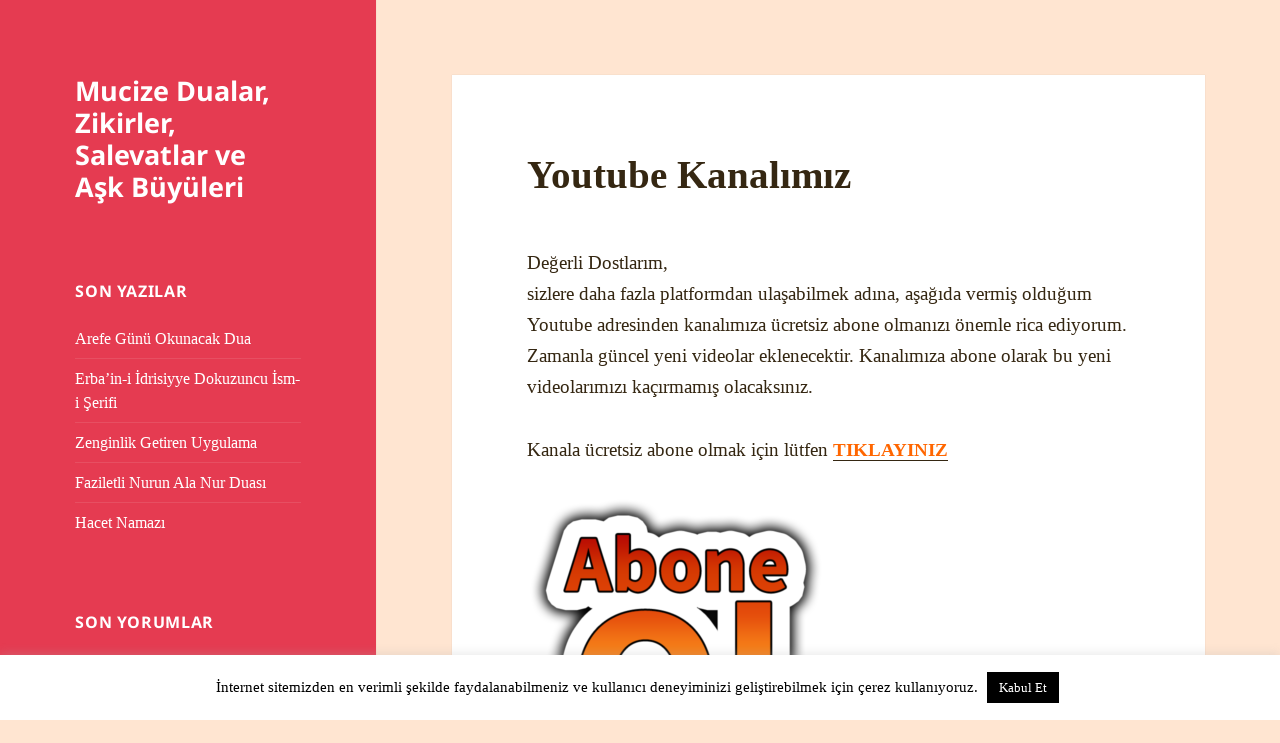

--- FILE ---
content_type: text/html; charset=UTF-8
request_url: https://www.mucizedua.com/2018/12/08/youtube-kanalimiz/
body_size: 23408
content:
<!DOCTYPE html><html lang="tr" class="no-js"><head><meta charset="UTF-8"><meta name="viewport" content="width=device-width, initial-scale=1.0"><link rel="profile" href="https://gmpg.org/xfn/11"><link rel="pingback" href="https://www.mucizedua.com/xmlrpc.php"> <script defer src="[data-uri]"></script> <style>#wpadminbar #wp-admin-bar-wccp_free_top_button .ab-icon:before {
	content: "\f160";
	color: #02CA02;
	top: 3px;
}
#wpadminbar #wp-admin-bar-wccp_free_top_button .ab-icon {
	transform: rotate(45deg);
}</style><meta name='robots' content='index, follow, max-image-preview:large, max-snippet:-1, max-video-preview:-1' /><style>img:is([sizes="auto" i], [sizes^="auto," i]) { contain-intrinsic-size: 3000px 1500px }</style><title>Youtube Kanalımız - Mucize Dualar, Zikirler, Salevatlar ve Aşk Büyüleri</title><link rel="canonical" href="https://www.mucizedua.com/2018/12/08/youtube-kanalimiz/" /><meta property="og:locale" content="tr_TR" /><meta property="og:type" content="article" /><meta property="og:title" content="Youtube Kanalımız - Mucize Dualar, Zikirler, Salevatlar ve Aşk Büyüleri" /><meta property="og:description" content="Değerli Dostlarım,sizlere daha fazla platformdan ulaşabilmek adına, aşağıda vermiş olduğum Youtube adresinden kanalımıza ücretsiz abone olmanızı önemle rica ediyorum. Zamanla güncel yeni videolar eklenecektir. Kanalımıza abone olarak bu yeni videolarımızı kaçırmamış olacaksınız. Kanala ücretsiz abone olmak için lütfen TIKLAYINIZ &nbsp;" /><meta property="og:url" content="https://www.mucizedua.com/2018/12/08/youtube-kanalimiz/" /><meta property="og:site_name" content="Mucize Dualar, Zikirler, Salevatlar ve Aşk Büyüleri" /><meta property="article:published_time" content="2018-12-08T09:21:52+00:00" /><meta property="article:modified_time" content="2019-09-26T06:47:50+00:00" /><meta property="og:image" content="https://www.mucizedua.com/wp-content/uploads/2018/12/Aboneol-300x300.png" /><meta name="author" content="MucizeDua" /><meta name="twitter:card" content="summary_large_image" /><meta name="twitter:label1" content="Yazan:" /><meta name="twitter:data1" content="MucizeDua" /> <script type="application/ld+json" class="yoast-schema-graph">{"@context":"https://schema.org","@graph":[{"@type":"Article","@id":"https://www.mucizedua.com/2018/12/08/youtube-kanalimiz/#article","isPartOf":{"@id":"https://www.mucizedua.com/2018/12/08/youtube-kanalimiz/"},"author":{"name":"MucizeDua","@id":"https://www.mucizedua.com/#/schema/person/2c0d785143149b5d13525c858c5c04a2"},"headline":"Youtube Kanalımız","datePublished":"2018-12-08T09:21:52+00:00","dateModified":"2019-09-26T06:47:50+00:00","mainEntityOfPage":{"@id":"https://www.mucizedua.com/2018/12/08/youtube-kanalimiz/"},"wordCount":65,"commentCount":0,"publisher":{"@id":"https://www.mucizedua.com/#/schema/person/2c0d785143149b5d13525c858c5c04a2"},"image":{"@id":"https://www.mucizedua.com/2018/12/08/youtube-kanalimiz/#primaryimage"},"thumbnailUrl":"https://www.mucizedua.com/wp-content/uploads/2018/12/Aboneol-300x300.png","inLanguage":"tr","potentialAction":[{"@type":"CommentAction","name":"Comment","target":["https://www.mucizedua.com/2018/12/08/youtube-kanalimiz/#respond"]}]},{"@type":"WebPage","@id":"https://www.mucizedua.com/2018/12/08/youtube-kanalimiz/","url":"https://www.mucizedua.com/2018/12/08/youtube-kanalimiz/","name":"Youtube Kanalımız - Mucize Dualar, Zikirler, Salevatlar ve Aşk Büyüleri","isPartOf":{"@id":"https://www.mucizedua.com/#website"},"primaryImageOfPage":{"@id":"https://www.mucizedua.com/2018/12/08/youtube-kanalimiz/#primaryimage"},"image":{"@id":"https://www.mucizedua.com/2018/12/08/youtube-kanalimiz/#primaryimage"},"thumbnailUrl":"https://www.mucizedua.com/wp-content/uploads/2018/12/Aboneol-300x300.png","datePublished":"2018-12-08T09:21:52+00:00","dateModified":"2019-09-26T06:47:50+00:00","breadcrumb":{"@id":"https://www.mucizedua.com/2018/12/08/youtube-kanalimiz/#breadcrumb"},"inLanguage":"tr","potentialAction":[{"@type":"ReadAction","target":["https://www.mucizedua.com/2018/12/08/youtube-kanalimiz/"]}]},{"@type":"ImageObject","inLanguage":"tr","@id":"https://www.mucizedua.com/2018/12/08/youtube-kanalimiz/#primaryimage","url":"https://www.mucizedua.com/wp-content/uploads/2018/12/Aboneol.png","contentUrl":"https://www.mucizedua.com/wp-content/uploads/2018/12/Aboneol.png","width":600,"height":600,"caption":"Youtube Kanalımız"},{"@type":"BreadcrumbList","@id":"https://www.mucizedua.com/2018/12/08/youtube-kanalimiz/#breadcrumb","itemListElement":[{"@type":"ListItem","position":1,"name":"Ana sayfa","item":"https://www.mucizedua.com/"},{"@type":"ListItem","position":2,"name":"Youtube Kanalımız"}]},{"@type":"WebSite","@id":"https://www.mucizedua.com/#website","url":"https://www.mucizedua.com/","name":"Mucize Dualar, Zikirler, Salevatlar ve Aşk Büyüleri","description":"","publisher":{"@id":"https://www.mucizedua.com/#/schema/person/2c0d785143149b5d13525c858c5c04a2"},"potentialAction":[{"@type":"SearchAction","target":{"@type":"EntryPoint","urlTemplate":"https://www.mucizedua.com/?s={search_term_string}"},"query-input":{"@type":"PropertyValueSpecification","valueRequired":true,"valueName":"search_term_string"}}],"inLanguage":"tr"},{"@type":["Person","Organization"],"@id":"https://www.mucizedua.com/#/schema/person/2c0d785143149b5d13525c858c5c04a2","name":"MucizeDua","image":{"@type":"ImageObject","inLanguage":"tr","@id":"https://www.mucizedua.com/#/schema/person/image/","url":"https://secure.gravatar.com/avatar/88513ccc22edc6e734cfddcf43bf166d521cf86aef0c6d880d3c196b89d0e1ec?s=96&d=mm&r=g","contentUrl":"https://secure.gravatar.com/avatar/88513ccc22edc6e734cfddcf43bf166d521cf86aef0c6d880d3c196b89d0e1ec?s=96&d=mm&r=g","caption":"MucizeDua"},"logo":{"@id":"https://www.mucizedua.com/#/schema/person/image/"},"url":"https://www.mucizedua.com/author/admin/"}]}</script> <link rel='dns-prefetch' href='//secure.gravatar.com' /><link rel='dns-prefetch' href='//stats.wp.com' /><link rel='dns-prefetch' href='//v0.wordpress.com' /><link rel='dns-prefetch' href='//widgets.wp.com' /><link rel='dns-prefetch' href='//s0.wp.com' /><link rel='dns-prefetch' href='//0.gravatar.com' /><link rel='dns-prefetch' href='//1.gravatar.com' /><link rel='dns-prefetch' href='//2.gravatar.com' /><link rel="alternate" type="application/rss+xml" title="Mucize Dualar, Zikirler, Salevatlar ve Aşk Büyüleri &raquo; akışı" href="https://www.mucizedua.com/feed/" /><link rel="alternate" type="application/rss+xml" title="Mucize Dualar, Zikirler, Salevatlar ve Aşk Büyüleri &raquo; yorum akışı" href="https://www.mucizedua.com/comments/feed/" /><link rel="alternate" type="application/rss+xml" title="Mucize Dualar, Zikirler, Salevatlar ve Aşk Büyüleri &raquo; Youtube Kanalımız yorum akışı" href="https://www.mucizedua.com/2018/12/08/youtube-kanalimiz/feed/" /> <script defer src="[data-uri]"></script> <link rel='stylesheet' id='twentyfifteen-jetpack-css' href='https://www.mucizedua.com/wp-content/cache/autoptimize/autoptimize_single_aad0d62347b411aa16f567fc54e7c7e2.php?ver=15.4' media='all' /><link rel='stylesheet' id='jetpack_related-posts-css' href='https://www.mucizedua.com/wp-content/cache/autoptimize/autoptimize_single_1aad49255938b135ec4f8b3ce93990bf.php?ver=20240116' media='all' /><style id='wp-emoji-styles-inline-css'>img.wp-smiley, img.emoji {
		display: inline !important;
		border: none !important;
		box-shadow: none !important;
		height: 1em !important;
		width: 1em !important;
		margin: 0 0.07em !important;
		vertical-align: -0.1em !important;
		background: none !important;
		padding: 0 !important;
	}</style><link rel='stylesheet' id='wp-block-library-css' href='https://www.mucizedua.com/wp-includes/css/dist/block-library/style.min.css?ver=6.8.3' media='all' /><style id='wp-block-library-theme-inline-css'>.wp-block-audio :where(figcaption){color:#555;font-size:13px;text-align:center}.is-dark-theme .wp-block-audio :where(figcaption){color:#ffffffa6}.wp-block-audio{margin:0 0 1em}.wp-block-code{border:1px solid #ccc;border-radius:4px;font-family:Menlo,Consolas,monaco,monospace;padding:.8em 1em}.wp-block-embed :where(figcaption){color:#555;font-size:13px;text-align:center}.is-dark-theme .wp-block-embed :where(figcaption){color:#ffffffa6}.wp-block-embed{margin:0 0 1em}.blocks-gallery-caption{color:#555;font-size:13px;text-align:center}.is-dark-theme .blocks-gallery-caption{color:#ffffffa6}:root :where(.wp-block-image figcaption){color:#555;font-size:13px;text-align:center}.is-dark-theme :root :where(.wp-block-image figcaption){color:#ffffffa6}.wp-block-image{margin:0 0 1em}.wp-block-pullquote{border-bottom:4px solid;border-top:4px solid;color:currentColor;margin-bottom:1.75em}.wp-block-pullquote cite,.wp-block-pullquote footer,.wp-block-pullquote__citation{color:currentColor;font-size:.8125em;font-style:normal;text-transform:uppercase}.wp-block-quote{border-left:.25em solid;margin:0 0 1.75em;padding-left:1em}.wp-block-quote cite,.wp-block-quote footer{color:currentColor;font-size:.8125em;font-style:normal;position:relative}.wp-block-quote:where(.has-text-align-right){border-left:none;border-right:.25em solid;padding-left:0;padding-right:1em}.wp-block-quote:where(.has-text-align-center){border:none;padding-left:0}.wp-block-quote.is-large,.wp-block-quote.is-style-large,.wp-block-quote:where(.is-style-plain){border:none}.wp-block-search .wp-block-search__label{font-weight:700}.wp-block-search__button{border:1px solid #ccc;padding:.375em .625em}:where(.wp-block-group.has-background){padding:1.25em 2.375em}.wp-block-separator.has-css-opacity{opacity:.4}.wp-block-separator{border:none;border-bottom:2px solid;margin-left:auto;margin-right:auto}.wp-block-separator.has-alpha-channel-opacity{opacity:1}.wp-block-separator:not(.is-style-wide):not(.is-style-dots){width:100px}.wp-block-separator.has-background:not(.is-style-dots){border-bottom:none;height:1px}.wp-block-separator.has-background:not(.is-style-wide):not(.is-style-dots){height:2px}.wp-block-table{margin:0 0 1em}.wp-block-table td,.wp-block-table th{word-break:normal}.wp-block-table :where(figcaption){color:#555;font-size:13px;text-align:center}.is-dark-theme .wp-block-table :where(figcaption){color:#ffffffa6}.wp-block-video :where(figcaption){color:#555;font-size:13px;text-align:center}.is-dark-theme .wp-block-video :where(figcaption){color:#ffffffa6}.wp-block-video{margin:0 0 1em}:root :where(.wp-block-template-part.has-background){margin-bottom:0;margin-top:0;padding:1.25em 2.375em}</style><style id='classic-theme-styles-inline-css'>/*! This file is auto-generated */
.wp-block-button__link{color:#fff;background-color:#32373c;border-radius:9999px;box-shadow:none;text-decoration:none;padding:calc(.667em + 2px) calc(1.333em + 2px);font-size:1.125em}.wp-block-file__button{background:#32373c;color:#fff;text-decoration:none}</style><link rel='stylesheet' id='mediaelement-css' href='https://www.mucizedua.com/wp-includes/js/mediaelement/mediaelementplayer-legacy.min.css?ver=4.2.17' media='all' /><link rel='stylesheet' id='wp-mediaelement-css' href='https://www.mucizedua.com/wp-includes/js/mediaelement/wp-mediaelement.min.css?ver=6.8.3' media='all' /><style id='jetpack-sharing-buttons-style-inline-css'>.jetpack-sharing-buttons__services-list{display:flex;flex-direction:row;flex-wrap:wrap;gap:0;list-style-type:none;margin:5px;padding:0}.jetpack-sharing-buttons__services-list.has-small-icon-size{font-size:12px}.jetpack-sharing-buttons__services-list.has-normal-icon-size{font-size:16px}.jetpack-sharing-buttons__services-list.has-large-icon-size{font-size:24px}.jetpack-sharing-buttons__services-list.has-huge-icon-size{font-size:36px}@media print{.jetpack-sharing-buttons__services-list{display:none!important}}.editor-styles-wrapper .wp-block-jetpack-sharing-buttons{gap:0;padding-inline-start:0}ul.jetpack-sharing-buttons__services-list.has-background{padding:1.25em 2.375em}</style><style id='global-styles-inline-css'>:root{--wp--preset--aspect-ratio--square: 1;--wp--preset--aspect-ratio--4-3: 4/3;--wp--preset--aspect-ratio--3-4: 3/4;--wp--preset--aspect-ratio--3-2: 3/2;--wp--preset--aspect-ratio--2-3: 2/3;--wp--preset--aspect-ratio--16-9: 16/9;--wp--preset--aspect-ratio--9-16: 9/16;--wp--preset--color--black: #000000;--wp--preset--color--cyan-bluish-gray: #abb8c3;--wp--preset--color--white: #fff;--wp--preset--color--pale-pink: #f78da7;--wp--preset--color--vivid-red: #cf2e2e;--wp--preset--color--luminous-vivid-orange: #ff6900;--wp--preset--color--luminous-vivid-amber: #fcb900;--wp--preset--color--light-green-cyan: #7bdcb5;--wp--preset--color--vivid-green-cyan: #00d084;--wp--preset--color--pale-cyan-blue: #8ed1fc;--wp--preset--color--vivid-cyan-blue: #0693e3;--wp--preset--color--vivid-purple: #9b51e0;--wp--preset--color--dark-gray: #111;--wp--preset--color--light-gray: #f1f1f1;--wp--preset--color--yellow: #f4ca16;--wp--preset--color--dark-brown: #352712;--wp--preset--color--medium-pink: #e53b51;--wp--preset--color--light-pink: #ffe5d1;--wp--preset--color--dark-purple: #2e2256;--wp--preset--color--purple: #674970;--wp--preset--color--blue-gray: #22313f;--wp--preset--color--bright-blue: #55c3dc;--wp--preset--color--light-blue: #e9f2f9;--wp--preset--gradient--vivid-cyan-blue-to-vivid-purple: linear-gradient(135deg,rgba(6,147,227,1) 0%,rgb(155,81,224) 100%);--wp--preset--gradient--light-green-cyan-to-vivid-green-cyan: linear-gradient(135deg,rgb(122,220,180) 0%,rgb(0,208,130) 100%);--wp--preset--gradient--luminous-vivid-amber-to-luminous-vivid-orange: linear-gradient(135deg,rgba(252,185,0,1) 0%,rgba(255,105,0,1) 100%);--wp--preset--gradient--luminous-vivid-orange-to-vivid-red: linear-gradient(135deg,rgba(255,105,0,1) 0%,rgb(207,46,46) 100%);--wp--preset--gradient--very-light-gray-to-cyan-bluish-gray: linear-gradient(135deg,rgb(238,238,238) 0%,rgb(169,184,195) 100%);--wp--preset--gradient--cool-to-warm-spectrum: linear-gradient(135deg,rgb(74,234,220) 0%,rgb(151,120,209) 20%,rgb(207,42,186) 40%,rgb(238,44,130) 60%,rgb(251,105,98) 80%,rgb(254,248,76) 100%);--wp--preset--gradient--blush-light-purple: linear-gradient(135deg,rgb(255,206,236) 0%,rgb(152,150,240) 100%);--wp--preset--gradient--blush-bordeaux: linear-gradient(135deg,rgb(254,205,165) 0%,rgb(254,45,45) 50%,rgb(107,0,62) 100%);--wp--preset--gradient--luminous-dusk: linear-gradient(135deg,rgb(255,203,112) 0%,rgb(199,81,192) 50%,rgb(65,88,208) 100%);--wp--preset--gradient--pale-ocean: linear-gradient(135deg,rgb(255,245,203) 0%,rgb(182,227,212) 50%,rgb(51,167,181) 100%);--wp--preset--gradient--electric-grass: linear-gradient(135deg,rgb(202,248,128) 0%,rgb(113,206,126) 100%);--wp--preset--gradient--midnight: linear-gradient(135deg,rgb(2,3,129) 0%,rgb(40,116,252) 100%);--wp--preset--gradient--dark-gray-gradient-gradient: linear-gradient(90deg, rgba(17,17,17,1) 0%, rgba(42,42,42,1) 100%);--wp--preset--gradient--light-gray-gradient: linear-gradient(90deg, rgba(241,241,241,1) 0%, rgba(215,215,215,1) 100%);--wp--preset--gradient--white-gradient: linear-gradient(90deg, rgba(255,255,255,1) 0%, rgba(230,230,230,1) 100%);--wp--preset--gradient--yellow-gradient: linear-gradient(90deg, rgba(244,202,22,1) 0%, rgba(205,168,10,1) 100%);--wp--preset--gradient--dark-brown-gradient: linear-gradient(90deg, rgba(53,39,18,1) 0%, rgba(91,67,31,1) 100%);--wp--preset--gradient--medium-pink-gradient: linear-gradient(90deg, rgba(229,59,81,1) 0%, rgba(209,28,51,1) 100%);--wp--preset--gradient--light-pink-gradient: linear-gradient(90deg, rgba(255,229,209,1) 0%, rgba(255,200,158,1) 100%);--wp--preset--gradient--dark-purple-gradient: linear-gradient(90deg, rgba(46,34,86,1) 0%, rgba(66,48,123,1) 100%);--wp--preset--gradient--purple-gradient: linear-gradient(90deg, rgba(103,73,112,1) 0%, rgba(131,93,143,1) 100%);--wp--preset--gradient--blue-gray-gradient: linear-gradient(90deg, rgba(34,49,63,1) 0%, rgba(52,75,96,1) 100%);--wp--preset--gradient--bright-blue-gradient: linear-gradient(90deg, rgba(85,195,220,1) 0%, rgba(43,180,211,1) 100%);--wp--preset--gradient--light-blue-gradient: linear-gradient(90deg, rgba(233,242,249,1) 0%, rgba(193,218,238,1) 100%);--wp--preset--font-size--small: 13px;--wp--preset--font-size--medium: 20px;--wp--preset--font-size--large: 36px;--wp--preset--font-size--x-large: 42px;--wp--preset--spacing--20: 0.44rem;--wp--preset--spacing--30: 0.67rem;--wp--preset--spacing--40: 1rem;--wp--preset--spacing--50: 1.5rem;--wp--preset--spacing--60: 2.25rem;--wp--preset--spacing--70: 3.38rem;--wp--preset--spacing--80: 5.06rem;--wp--preset--shadow--natural: 6px 6px 9px rgba(0, 0, 0, 0.2);--wp--preset--shadow--deep: 12px 12px 50px rgba(0, 0, 0, 0.4);--wp--preset--shadow--sharp: 6px 6px 0px rgba(0, 0, 0, 0.2);--wp--preset--shadow--outlined: 6px 6px 0px -3px rgba(255, 255, 255, 1), 6px 6px rgba(0, 0, 0, 1);--wp--preset--shadow--crisp: 6px 6px 0px rgba(0, 0, 0, 1);}:where(.is-layout-flex){gap: 0.5em;}:where(.is-layout-grid){gap: 0.5em;}body .is-layout-flex{display: flex;}.is-layout-flex{flex-wrap: wrap;align-items: center;}.is-layout-flex > :is(*, div){margin: 0;}body .is-layout-grid{display: grid;}.is-layout-grid > :is(*, div){margin: 0;}:where(.wp-block-columns.is-layout-flex){gap: 2em;}:where(.wp-block-columns.is-layout-grid){gap: 2em;}:where(.wp-block-post-template.is-layout-flex){gap: 1.25em;}:where(.wp-block-post-template.is-layout-grid){gap: 1.25em;}.has-black-color{color: var(--wp--preset--color--black) !important;}.has-cyan-bluish-gray-color{color: var(--wp--preset--color--cyan-bluish-gray) !important;}.has-white-color{color: var(--wp--preset--color--white) !important;}.has-pale-pink-color{color: var(--wp--preset--color--pale-pink) !important;}.has-vivid-red-color{color: var(--wp--preset--color--vivid-red) !important;}.has-luminous-vivid-orange-color{color: var(--wp--preset--color--luminous-vivid-orange) !important;}.has-luminous-vivid-amber-color{color: var(--wp--preset--color--luminous-vivid-amber) !important;}.has-light-green-cyan-color{color: var(--wp--preset--color--light-green-cyan) !important;}.has-vivid-green-cyan-color{color: var(--wp--preset--color--vivid-green-cyan) !important;}.has-pale-cyan-blue-color{color: var(--wp--preset--color--pale-cyan-blue) !important;}.has-vivid-cyan-blue-color{color: var(--wp--preset--color--vivid-cyan-blue) !important;}.has-vivid-purple-color{color: var(--wp--preset--color--vivid-purple) !important;}.has-black-background-color{background-color: var(--wp--preset--color--black) !important;}.has-cyan-bluish-gray-background-color{background-color: var(--wp--preset--color--cyan-bluish-gray) !important;}.has-white-background-color{background-color: var(--wp--preset--color--white) !important;}.has-pale-pink-background-color{background-color: var(--wp--preset--color--pale-pink) !important;}.has-vivid-red-background-color{background-color: var(--wp--preset--color--vivid-red) !important;}.has-luminous-vivid-orange-background-color{background-color: var(--wp--preset--color--luminous-vivid-orange) !important;}.has-luminous-vivid-amber-background-color{background-color: var(--wp--preset--color--luminous-vivid-amber) !important;}.has-light-green-cyan-background-color{background-color: var(--wp--preset--color--light-green-cyan) !important;}.has-vivid-green-cyan-background-color{background-color: var(--wp--preset--color--vivid-green-cyan) !important;}.has-pale-cyan-blue-background-color{background-color: var(--wp--preset--color--pale-cyan-blue) !important;}.has-vivid-cyan-blue-background-color{background-color: var(--wp--preset--color--vivid-cyan-blue) !important;}.has-vivid-purple-background-color{background-color: var(--wp--preset--color--vivid-purple) !important;}.has-black-border-color{border-color: var(--wp--preset--color--black) !important;}.has-cyan-bluish-gray-border-color{border-color: var(--wp--preset--color--cyan-bluish-gray) !important;}.has-white-border-color{border-color: var(--wp--preset--color--white) !important;}.has-pale-pink-border-color{border-color: var(--wp--preset--color--pale-pink) !important;}.has-vivid-red-border-color{border-color: var(--wp--preset--color--vivid-red) !important;}.has-luminous-vivid-orange-border-color{border-color: var(--wp--preset--color--luminous-vivid-orange) !important;}.has-luminous-vivid-amber-border-color{border-color: var(--wp--preset--color--luminous-vivid-amber) !important;}.has-light-green-cyan-border-color{border-color: var(--wp--preset--color--light-green-cyan) !important;}.has-vivid-green-cyan-border-color{border-color: var(--wp--preset--color--vivid-green-cyan) !important;}.has-pale-cyan-blue-border-color{border-color: var(--wp--preset--color--pale-cyan-blue) !important;}.has-vivid-cyan-blue-border-color{border-color: var(--wp--preset--color--vivid-cyan-blue) !important;}.has-vivid-purple-border-color{border-color: var(--wp--preset--color--vivid-purple) !important;}.has-vivid-cyan-blue-to-vivid-purple-gradient-background{background: var(--wp--preset--gradient--vivid-cyan-blue-to-vivid-purple) !important;}.has-light-green-cyan-to-vivid-green-cyan-gradient-background{background: var(--wp--preset--gradient--light-green-cyan-to-vivid-green-cyan) !important;}.has-luminous-vivid-amber-to-luminous-vivid-orange-gradient-background{background: var(--wp--preset--gradient--luminous-vivid-amber-to-luminous-vivid-orange) !important;}.has-luminous-vivid-orange-to-vivid-red-gradient-background{background: var(--wp--preset--gradient--luminous-vivid-orange-to-vivid-red) !important;}.has-very-light-gray-to-cyan-bluish-gray-gradient-background{background: var(--wp--preset--gradient--very-light-gray-to-cyan-bluish-gray) !important;}.has-cool-to-warm-spectrum-gradient-background{background: var(--wp--preset--gradient--cool-to-warm-spectrum) !important;}.has-blush-light-purple-gradient-background{background: var(--wp--preset--gradient--blush-light-purple) !important;}.has-blush-bordeaux-gradient-background{background: var(--wp--preset--gradient--blush-bordeaux) !important;}.has-luminous-dusk-gradient-background{background: var(--wp--preset--gradient--luminous-dusk) !important;}.has-pale-ocean-gradient-background{background: var(--wp--preset--gradient--pale-ocean) !important;}.has-electric-grass-gradient-background{background: var(--wp--preset--gradient--electric-grass) !important;}.has-midnight-gradient-background{background: var(--wp--preset--gradient--midnight) !important;}.has-small-font-size{font-size: var(--wp--preset--font-size--small) !important;}.has-medium-font-size{font-size: var(--wp--preset--font-size--medium) !important;}.has-large-font-size{font-size: var(--wp--preset--font-size--large) !important;}.has-x-large-font-size{font-size: var(--wp--preset--font-size--x-large) !important;}
:where(.wp-block-post-template.is-layout-flex){gap: 1.25em;}:where(.wp-block-post-template.is-layout-grid){gap: 1.25em;}
:where(.wp-block-columns.is-layout-flex){gap: 2em;}:where(.wp-block-columns.is-layout-grid){gap: 2em;}
:root :where(.wp-block-pullquote){font-size: 1.5em;line-height: 1.6;}</style><link rel='stylesheet' id='cookie-law-info-css' href='https://www.mucizedua.com/wp-content/cache/autoptimize/autoptimize_single_20e8490fab0dcf7557a5c8b54494db6f.php?ver=3.3.9.1' media='all' /><link rel='stylesheet' id='cookie-law-info-gdpr-css' href='https://www.mucizedua.com/wp-content/cache/autoptimize/autoptimize_single_359aca8a88b2331aa34ac505acad9911.php?ver=3.3.9.1' media='all' /><link rel='stylesheet' id='twentyfifteen-fonts-css' href='https://www.mucizedua.com/wp-content/cache/autoptimize/autoptimize_single_5292576ed7f4a2906562f2439e639391.php?ver=20230328' media='all' /><link rel='stylesheet' id='genericons-css' href='https://www.mucizedua.com/wp-content/cache/autoptimize/autoptimize_single_6caff7e9361823e3f5f93c9672c2670d.php?ver=3.1' media='all' /><link rel='stylesheet' id='twentyfifteen-style-css' href='https://www.mucizedua.com/wp-content/cache/autoptimize/autoptimize_single_931f7cd1dea561377e8a9942f59814d9.php?ver=20250415' media='all' /><style id='twentyfifteen-style-inline-css'>/* Color Scheme */

	/* Background Color */
	body {
		background-color: #ffe5d1;
	}

	/* Sidebar Background Color */
	body:before,
	.site-header {
		background-color: #e53b51;
	}

	/* Box Background Color */
	.post-navigation,
	.pagination,
	.secondary,
	.site-footer,
	.hentry,
	.page-header,
	.page-content,
	.comments-area,
	.widecolumn {
		background-color: #ffffff;
	}

	/* Box Background Color */
	button,
	input[type="button"],
	input[type="reset"],
	input[type="submit"],
	.pagination .prev,
	.pagination .next,
	.widget_calendar tbody a,
	.widget_calendar tbody a:hover,
	.widget_calendar tbody a:focus,
	.page-links a,
	.page-links a:hover,
	.page-links a:focus,
	.sticky-post {
		color: #ffffff;
	}

	/* Main Text Color */
	button,
	input[type="button"],
	input[type="reset"],
	input[type="submit"],
	.pagination .prev,
	.pagination .next,
	.widget_calendar tbody a,
	.page-links a,
	.sticky-post {
		background-color: #352712;
	}

	/* Main Text Color */
	body,
	blockquote cite,
	blockquote small,
	a,
	.dropdown-toggle:after,
	.image-navigation a:hover,
	.image-navigation a:focus,
	.comment-navigation a:hover,
	.comment-navigation a:focus,
	.widget-title,
	.entry-footer a:hover,
	.entry-footer a:focus,
	.comment-metadata a:hover,
	.comment-metadata a:focus,
	.pingback .edit-link a:hover,
	.pingback .edit-link a:focus,
	.comment-list .reply a:hover,
	.comment-list .reply a:focus,
	.site-info a:hover,
	.site-info a:focus {
		color: #352712;
	}

	/* Main Text Color */
	.entry-content a,
	.entry-summary a,
	.page-content a,
	.comment-content a,
	.pingback .comment-body > a,
	.author-description a,
	.taxonomy-description a,
	.textwidget a,
	.entry-footer a:hover,
	.comment-metadata a:hover,
	.pingback .edit-link a:hover,
	.comment-list .reply a:hover,
	.site-info a:hover {
		border-color: #352712;
	}

	/* Secondary Text Color */
	button:hover,
	button:focus,
	input[type="button"]:hover,
	input[type="button"]:focus,
	input[type="reset"]:hover,
	input[type="reset"]:focus,
	input[type="submit"]:hover,
	input[type="submit"]:focus,
	.pagination .prev:hover,
	.pagination .prev:focus,
	.pagination .next:hover,
	.pagination .next:focus,
	.widget_calendar tbody a:hover,
	.widget_calendar tbody a:focus,
	.page-links a:hover,
	.page-links a:focus {
		background-color: rgba( 53, 39, 18, 0.7);
	}

	/* Secondary Text Color */
	blockquote,
	a:hover,
	a:focus,
	.main-navigation .menu-item-description,
	.post-navigation .meta-nav,
	.post-navigation a:hover .post-title,
	.post-navigation a:focus .post-title,
	.image-navigation,
	.image-navigation a,
	.comment-navigation,
	.comment-navigation a,
	.widget,
	.author-heading,
	.entry-footer,
	.entry-footer a,
	.taxonomy-description,
	.page-links > .page-links-title,
	.entry-caption,
	.comment-author,
	.comment-metadata,
	.comment-metadata a,
	.pingback .edit-link,
	.pingback .edit-link a,
	.post-password-form label,
	.comment-form label,
	.comment-notes,
	.comment-awaiting-moderation,
	.logged-in-as,
	.form-allowed-tags,
	.no-comments,
	.site-info,
	.site-info a,
	.wp-caption-text,
	.gallery-caption,
	.comment-list .reply a,
	.widecolumn label,
	.widecolumn .mu_register label {
		color: rgba( 53, 39, 18, 0.7);
	}

	/* Secondary Text Color */
	blockquote,
	.logged-in-as a:hover,
	.comment-author a:hover {
		border-color: rgba( 53, 39, 18, 0.7);
	}

	/* Border Color */
	hr,
	.dropdown-toggle:hover,
	.dropdown-toggle:focus {
		background-color: rgba( 53, 39, 18, 0.1);
	}

	/* Border Color */
	pre,
	abbr[title],
	table,
	th,
	td,
	input,
	textarea,
	.main-navigation ul,
	.main-navigation li,
	.post-navigation,
	.post-navigation div + div,
	.pagination,
	.comment-navigation,
	.widget li,
	.widget_categories .children,
	.widget_nav_menu .sub-menu,
	.widget_pages .children,
	.site-header,
	.site-footer,
	.hentry + .hentry,
	.author-info,
	.entry-content .page-links a,
	.page-links > span,
	.page-header,
	.comments-area,
	.comment-list + .comment-respond,
	.comment-list article,
	.comment-list .pingback,
	.comment-list .trackback,
	.comment-list .reply a,
	.no-comments {
		border-color: rgba( 53, 39, 18, 0.1);
	}

	/* Border Focus Color */
	a:focus,
	button:focus,
	input:focus {
		outline-color: rgba( 53, 39, 18, 0.3);
	}

	input:focus,
	textarea:focus {
		border-color: rgba( 53, 39, 18, 0.3);
	}

	/* Sidebar Link Color */
	.secondary-toggle:before {
		color: #ffffff;
	}

	.site-title a,
	.site-description {
		color: #ffffff;
	}

	/* Sidebar Text Color */
	.site-title a:hover,
	.site-title a:focus {
		color: rgba( 255, 255, 255, 0.7);
	}

	/* Sidebar Border Color */
	.secondary-toggle {
		border-color: rgba( 255, 255, 255, 0.1);
	}

	/* Sidebar Border Focus Color */
	.secondary-toggle:hover,
	.secondary-toggle:focus {
		border-color: rgba( 255, 255, 255, 0.3);
	}

	.site-title a {
		outline-color: rgba( 255, 255, 255, 0.3);
	}

	/* Meta Background Color */
	.entry-footer {
		background-color: #f1f1f1;
	}

	@media screen and (min-width: 38.75em) {
		/* Main Text Color */
		.page-header {
			border-color: #352712;
		}
	}

	@media screen and (min-width: 59.6875em) {
		/* Make sure its transparent on desktop */
		.site-header,
		.secondary {
			background-color: transparent;
		}

		/* Sidebar Background Color */
		.widget button,
		.widget input[type="button"],
		.widget input[type="reset"],
		.widget input[type="submit"],
		.widget_calendar tbody a,
		.widget_calendar tbody a:hover,
		.widget_calendar tbody a:focus {
			color: #e53b51;
		}

		/* Sidebar Link Color */
		.secondary a,
		.dropdown-toggle:after,
		.widget-title,
		.widget blockquote cite,
		.widget blockquote small {
			color: #ffffff;
		}

		.widget button,
		.widget input[type="button"],
		.widget input[type="reset"],
		.widget input[type="submit"],
		.widget_calendar tbody a {
			background-color: #ffffff;
		}

		.textwidget a {
			border-color: #ffffff;
		}

		/* Sidebar Text Color */
		.secondary a:hover,
		.secondary a:focus,
		.main-navigation .menu-item-description,
		.widget,
		.widget blockquote,
		.widget .wp-caption-text,
		.widget .gallery-caption {
			color: rgba( 255, 255, 255, 0.7);
		}

		.widget button:hover,
		.widget button:focus,
		.widget input[type="button"]:hover,
		.widget input[type="button"]:focus,
		.widget input[type="reset"]:hover,
		.widget input[type="reset"]:focus,
		.widget input[type="submit"]:hover,
		.widget input[type="submit"]:focus,
		.widget_calendar tbody a:hover,
		.widget_calendar tbody a:focus {
			background-color: rgba( 255, 255, 255, 0.7);
		}

		.widget blockquote {
			border-color: rgba( 255, 255, 255, 0.7);
		}

		/* Sidebar Border Color */
		.main-navigation ul,
		.main-navigation li,
		.widget input,
		.widget textarea,
		.widget table,
		.widget th,
		.widget td,
		.widget pre,
		.widget li,
		.widget_categories .children,
		.widget_nav_menu .sub-menu,
		.widget_pages .children,
		.widget abbr[title] {
			border-color: rgba( 255, 255, 255, 0.1);
		}

		.dropdown-toggle:hover,
		.dropdown-toggle:focus,
		.widget hr {
			background-color: rgba( 255, 255, 255, 0.1);
		}

		.widget input:focus,
		.widget textarea:focus {
			border-color: rgba( 255, 255, 255, 0.3);
		}

		.sidebar a:focus,
		.dropdown-toggle:focus {
			outline-color: rgba( 255, 255, 255, 0.3);
		}
	}</style><link rel='stylesheet' id='twentyfifteen-block-style-css' href='https://www.mucizedua.com/wp-content/cache/autoptimize/autoptimize_single_f48e7bde593ecc4a4b8a5b39a14ef16e.php?ver=20240715' media='all' /><link rel='stylesheet' id='jetpack_likes-css' href='https://www.mucizedua.com/wp-content/cache/autoptimize/autoptimize_single_d402e4f0b2fe0983d7c184a5d78642da.php?ver=15.4' media='all' /><link rel='stylesheet' id='sharedaddy-css' href='https://www.mucizedua.com/wp-content/cache/autoptimize/autoptimize_single_082b32bdcdd061b3a1b9b543a6429820.php?ver=15.4' media='all' /><link rel='stylesheet' id='social-logos-css' href='https://www.mucizedua.com/wp-content/plugins/jetpack/_inc/social-logos/social-logos.min.css?ver=15.4' media='all' /> <script defer id="jetpack_related-posts-js-extra" src="[data-uri]"></script> <script defer src="https://www.mucizedua.com/wp-content/plugins/jetpack/_inc/build/related-posts/related-posts.min.js?ver=20240116" id="jetpack_related-posts-js"></script> <script defer src="https://www.mucizedua.com/wp-includes/js/jquery/jquery.min.js?ver=3.7.1" id="jquery-core-js"></script> <script defer src="https://www.mucizedua.com/wp-includes/js/jquery/jquery-migrate.min.js?ver=3.4.1" id="jquery-migrate-js"></script> <script defer id="cookie-law-info-js-extra" src="[data-uri]"></script> <script defer src="https://www.mucizedua.com/wp-content/cache/autoptimize/autoptimize_single_c5592a6fda4d0b779f56db2d5ddac010.php?ver=3.3.9.1" id="cookie-law-info-js"></script> <script defer id="twentyfifteen-script-js-extra" src="[data-uri]"></script> <script src="https://www.mucizedua.com/wp-content/cache/autoptimize/autoptimize_single_1a04b63846410831e7e31955b0cae5cb.php?ver=20250303" id="twentyfifteen-script-js" defer data-wp-strategy="defer"></script> <link rel="https://api.w.org/" href="https://www.mucizedua.com/wp-json/" /><link rel="alternate" title="JSON" type="application/json" href="https://www.mucizedua.com/wp-json/wp/v2/posts/4241" /><link rel="EditURI" type="application/rsd+xml" title="RSD" href="https://www.mucizedua.com/xmlrpc.php?rsd" /><meta name="generator" content="WordPress 6.8.3" /><link rel='shortlink' href='https://wp.me/p6TZh4-16p' /><link rel="alternate" title="oEmbed (JSON)" type="application/json+oembed" href="https://www.mucizedua.com/wp-json/oembed/1.0/embed?url=https%3A%2F%2Fwww.mucizedua.com%2F2018%2F12%2F08%2Fyoutube-kanalimiz%2F" /><link rel="alternate" title="oEmbed (XML)" type="text/xml+oembed" href="https://www.mucizedua.com/wp-json/oembed/1.0/embed?url=https%3A%2F%2Fwww.mucizedua.com%2F2018%2F12%2F08%2Fyoutube-kanalimiz%2F&#038;format=xml" /> <script defer id="wpcp_disable_selection" src="[data-uri]"></script> <script defer id="wpcp_disable_Right_Click" src="[data-uri]"></script> <style>img#wpstats{display:none}</style><style>.recentcomments a{display:inline !important;padding:0 !important;margin:0 !important;}</style><link rel="icon" href="https://www.mucizedua.com/wp-content/uploads/2020/11/MUCIZE-DUA-150x150.png" sizes="32x32" /><link rel="icon" href="https://www.mucizedua.com/wp-content/uploads/2020/11/MUCIZE-DUA-300x300.png" sizes="192x192" /><link rel="apple-touch-icon" href="https://www.mucizedua.com/wp-content/uploads/2020/11/MUCIZE-DUA-300x300.png" /><meta name="msapplication-TileImage" content="https://www.mucizedua.com/wp-content/uploads/2020/11/MUCIZE-DUA-300x300.png" /> <script data-ad-client="ca-pub-1421476433203692" async src="https://pagead2.googlesyndication.com/pagead/js/adsbygoogle.js"></script></head><body data-rsssl=1 class="wp-singular post-template-default single single-post postid-4241 single-format-standard wp-embed-responsive wp-theme-twentyfifteen unselectable"><div id="page" class="hfeed site"> <a class="skip-link screen-reader-text" href="#content"> İçeriğe atla </a><div id="sidebar" class="sidebar"><header id="masthead" class="site-header"><div class="site-branding"><p class="site-title"><a href="https://www.mucizedua.com/" rel="home" >Mucize Dualar, Zikirler, Salevatlar ve Aşk Büyüleri</a></p> <button class="secondary-toggle">Menü ve bileşenler</button></div></header><div id="secondary" class="secondary"><div id="widget-area" class="widget-area" role="complementary"><aside id="recent-posts-2" class="widget widget_recent_entries"><h2 class="widget-title">Son Yazılar</h2><nav aria-label="Son Yazılar"><ul><li> <a href="https://www.mucizedua.com/2021/05/11/arefe-gunu-okunacak-dua/">Arefe Günü Okunacak Dua</a></li><li> <a href="https://www.mucizedua.com/2020/02/28/erbain-i-idrisiyye-dokuzuncu-ism-i-serifi/">Erba&#8217;in-i İdrisiyye Dokuzuncu İsm-i Şerifi</a></li><li> <a href="https://www.mucizedua.com/2020/01/30/zenginlik-getiren-uygulama/">Zenginlik Getiren Uygulama</a></li><li> <a href="https://www.mucizedua.com/2020/01/12/faziletli-nurun-ala-nur-duasi/">Faziletli Nurun Ala Nur Duası</a></li><li> <a href="https://www.mucizedua.com/2019/10/06/hacet-namazi/">Hacet Namazı</a></li></ul></nav></aside><aside id="recent-comments-2" class="widget widget_recent_comments"><h2 class="widget-title">Son yorumlar</h2><nav aria-label="Son yorumlar"><ul id="recentcomments"><li class="recentcomments"><a href="https://www.mucizedua.com/2020/01/12/faziletli-nurun-ala-nur-duasi/#comment-25896">Faziletli Nurun Ala Nur Duası</a> için <span class="comment-author-link">ercan</span></li><li class="recentcomments"><a href="https://www.mucizedua.com/2015/11/14/cin-padisahi-taytavel-daveti/#comment-25813">Cin Padişahı Taytavel Daveti</a> için <span class="comment-author-link">Berrin</span></li><li class="recentcomments"><a href="https://www.mucizedua.com/2015/11/16/ask-kapani-duasi/#comment-25354">Aşk Kapanı Duası</a> için <span class="comment-author-link">MucizeDua</span></li><li class="recentcomments"><a href="https://www.mucizedua.com/2018/06/12/bir-kimsenin-ruyasina-girmek-icin/#comment-25353">Bir Kimsenin Rüyasına Girmek İçin</a> için <span class="comment-author-link">MucizeDua</span></li><li class="recentcomments"><a href="https://www.mucizedua.com/2015/11/16/ask-kapani-duasi/#comment-25352">Aşk Kapanı Duası</a> için <span class="comment-author-link">MucizeDua</span></li></ul></nav></aside><aside id="archives-2" class="widget widget_archive"><h2 class="widget-title">Arşivler</h2><nav aria-label="Arşivler"><ul><li><a href='https://www.mucizedua.com/2021/05/'>Mayıs 2021</a></li><li><a href='https://www.mucizedua.com/2020/02/'>Şubat 2020</a></li><li><a href='https://www.mucizedua.com/2020/01/'>Ocak 2020</a></li><li><a href='https://www.mucizedua.com/2019/10/'>Ekim 2019</a></li><li><a href='https://www.mucizedua.com/2019/09/'>Eylül 2019</a></li><li><a href='https://www.mucizedua.com/2018/12/'>Aralık 2018</a></li><li><a href='https://www.mucizedua.com/2018/11/'>Kasım 2018</a></li><li><a href='https://www.mucizedua.com/2018/06/'>Haziran 2018</a></li><li><a href='https://www.mucizedua.com/2018/05/'>Mayıs 2018</a></li><li><a href='https://www.mucizedua.com/2017/07/'>Temmuz 2017</a></li><li><a href='https://www.mucizedua.com/2017/03/'>Mart 2017</a></li><li><a href='https://www.mucizedua.com/2016/11/'>Kasım 2016</a></li><li><a href='https://www.mucizedua.com/2016/10/'>Ekim 2016</a></li><li><a href='https://www.mucizedua.com/2016/09/'>Eylül 2016</a></li><li><a href='https://www.mucizedua.com/2016/08/'>Ağustos 2016</a></li><li><a href='https://www.mucizedua.com/2016/07/'>Temmuz 2016</a></li><li><a href='https://www.mucizedua.com/2016/06/'>Haziran 2016</a></li><li><a href='https://www.mucizedua.com/2016/05/'>Mayıs 2016</a></li><li><a href='https://www.mucizedua.com/2016/04/'>Nisan 2016</a></li><li><a href='https://www.mucizedua.com/2016/01/'>Ocak 2016</a></li><li><a href='https://www.mucizedua.com/2015/12/'>Aralık 2015</a></li><li><a href='https://www.mucizedua.com/2015/11/'>Kasım 2015</a></li><li><a href='https://www.mucizedua.com/2015/10/'>Ekim 2015</a></li></ul></nav></aside><aside id="categories-2" class="widget widget_categories"><h2 class="widget-title">Kategoriler</h2><nav aria-label="Kategoriler"><ul><li class="cat-item cat-item-61"><a href="https://www.mucizedua.com/category/buyuler/">Büyüler</a><ul class='children'><li class="cat-item cat-item-62"><a href="https://www.mucizedua.com/category/buyuler/ask-sevgi-buyuleri/">Aşk Sevgi Büyüleri</a></li></ul></li><li class="cat-item cat-item-914"><a href="https://www.mucizedua.com/category/dini-bilgiler/">Dini Bilgiler</a></li><li class="cat-item cat-item-2"><a href="https://www.mucizedua.com/category/dualar/">Dualar</a><ul class='children'><li class="cat-item cat-item-15"><a href="https://www.mucizedua.com/category/dualar/hacet-dualari/">Hacet Duaları</a></li><li class="cat-item cat-item-1053"><a href="https://www.mucizedua.com/category/dualar/korunma-dualari/">Korunma Duaları</a></li><li class="cat-item cat-item-7"><a href="https://www.mucizedua.com/category/dualar/munacaatlar/">Münacaatlar</a></li><li class="cat-item cat-item-203"><a href="https://www.mucizedua.com/category/dualar/rizik-dualari/">Rızık Duaları</a></li><li class="cat-item cat-item-5"><a href="https://www.mucizedua.com/category/dualar/sevgi-ask-ve-muhabbet-dualari/">Sevgi Aşk ve Muhabbet Duaları</a></li><li class="cat-item cat-item-988"><a href="https://www.mucizedua.com/category/dualar/sifa-dualari/">Şifa Duaları</a></li><li class="cat-item cat-item-16"><a href="https://www.mucizedua.com/category/dualar/sikinti-dualari/">Sıkıntı Duaları</a></li></ul></li><li class="cat-item cat-item-18"><a href="https://www.mucizedua.com/category/esmaul-husna-ilmi/">Esmaül Hüsna İlmi</a></li><li class="cat-item cat-item-60"><a href="https://www.mucizedua.com/category/faziletli-salevatlar/">Faziletli Salevatlar</a></li><li class="cat-item cat-item-1"><a href="https://www.mucizedua.com/category/genel/">Genel</a></li><li class="cat-item cat-item-17"><a href="https://www.mucizedua.com/category/havas-uygulamalari/">Havas Uygulamaları</a><ul class='children'><li class="cat-item cat-item-989"><a href="https://www.mucizedua.com/category/havas-uygulamalari/rukye/">Rukye</a></li></ul></li><li class="cat-item cat-item-271"><a href="https://www.mucizedua.com/category/size-bir-sir/">Size Bir Sır</a></li><li class="cat-item cat-item-6"><a href="https://www.mucizedua.com/category/zikirler/">Zikirler</a></li></ul></nav></aside><aside id="top-posts-3" class="widget widget_top-posts"><h2 class="widget-title">Popüler Yazılar &amp; Sayfalar</h2><ul><li><a href="https://www.mucizedua.com/2015/11/03/herkesi-size-asik-eden-kuvvetli-dua/" class="bump-view" data-bump-view="tp">Herkesi Size Aşık Eden Kuvvetli Dua</a></li><li><a href="https://www.mucizedua.com/2015/11/16/ask-kapani-duasi/" class="bump-view" data-bump-view="tp">Aşk Kapanı Duası</a></li><li><a href="https://www.mucizedua.com/2016/09/06/fatihatul-fukara/" class="bump-view" data-bump-view="tp">Fatihatül Fukara</a></li><li><a href="https://www.mucizedua.com/2015/11/12/mesiet-duasi-dualarin-kabul-olmasina-vesile-dua/" class="bump-view" data-bump-view="tp">Meşîet Duası – Duaların Kabul Olmasına Vesile Dua</a></li><li><a href="https://www.mucizedua.com/2015/10/31/nurun-nubuvvet-duasi-isigin-peygamberi-duasi/" class="bump-view" data-bump-view="tp">Nurun Nübüvvet Duası (Işığın Peygamberi Duası)</a></li><li><a href="https://www.mucizedua.com/2016/06/26/sirlarin-sirri-bes-ayet/" class="bump-view" data-bump-view="tp">Sırların Sırrı Beş Ayet</a></li><li><a href="https://www.mucizedua.com/2018/06/15/tum-kalpleri-miknatis-gibi-ceken-dua/" class="bump-view" data-bump-view="tp">Tüm Kalpleri Mıknatıs Gibi Çeken Dua</a></li><li><a href="https://www.mucizedua.com/2016/01/02/esmai-berhetiyye-kasemi-1/" class="bump-view" data-bump-view="tp">Esmai Berhetiyye Kasemi 1</a></li><li><a href="https://www.mucizedua.com/2015/12/19/abdulkadir-geylani-hazretlerinin-besmele-duasi/" class="bump-view" data-bump-view="tp">Abdülkadir Geylani Hazretlerinin Besmele Duası</a></li><li><a href="https://www.mucizedua.com/2016/05/28/nuru-kiyamet-salati/" class="bump-view" data-bump-view="tp">Nuru Kıyamet Salatı</a></li></ul></aside><aside id="custommetawidget-2" class="widget customMetaWidget"><h2 class="widget-title">Meta</h2><ul><li><a rel="nofollow" href="https://www.mucizedua.com/wp-login.php">Oturum aç</a></li><li><a href="https://www.mucizedua.com/feed/">Entries <abbr title="Really Simple Syndication">RSS</abbr></a></li><li><a href="https://www.mucizedua.com/comments/feed/">Comments <abbr title="Really Simple Syndication">RSS</abbr></a></li><li><a href="http://salavatiserife.com">Salavatlar</a></li></ul></aside><aside id="search-2" class="widget widget_search"><h2 class="widget-title">Dua Ara</h2><form role="search" method="get" class="search-form" action="https://www.mucizedua.com/"> <label> <span class="screen-reader-text">Arama:</span> <input type="search" class="search-field" placeholder="Ara &hellip;" value="" name="s" /> </label> <input type="submit" class="search-submit screen-reader-text" value="Ara" /></form></aside></div></div></div><div id="content" class="site-content"><div id="primary" class="content-area"><main id="main" class="site-main"><article id="post-4241" class="post-4241 post type-post status-publish format-standard hentry category-genel"><header class="entry-header"><h1 class="entry-title">Youtube Kanalımız</h1></header><div class="entry-content"><p>Değerli Dostlarım,<br />sizlere daha fazla platformdan ulaşabilmek adına, aşağıda vermiş olduğum Youtube adresinden kanalımıza ücretsiz abone olmanızı önemle rica ediyorum. Zamanla güncel yeni videolar eklenecektir. Kanalımıza abone olarak bu yeni videolarımızı kaçırmamış olacaksınız.</p><p>Kanala ücretsiz abone olmak için lütfen <strong><span style="color: #ff6600;"><a style="color: #ff6600;" href="https://www.youtube.com/user/Eurofighter15" target="_blank" rel="noopener noreferrer">TIKLAYINIZ</a></span></strong></p><p><a href="https://www.youtube.com/user/Eurofighter15" target="_blank" rel="noopener noreferrer"><img fetchpriority="high" decoding="async" class="alignnone wp-image-4245 size-medium" src="https://www.mucizedua.com/wp-content/uploads/2018/12/Aboneol-300x300.png" alt="Youtube Kanalımız" width="300" height="300" srcset="https://www.mucizedua.com/wp-content/uploads/2018/12/Aboneol-300x300.png 300w, https://www.mucizedua.com/wp-content/uploads/2018/12/Aboneol-150x150.png 150w, https://www.mucizedua.com/wp-content/uploads/2018/12/Aboneol.png 600w" sizes="(max-width: 300px) 100vw, 300px" /></a></p><p>&nbsp;</p><div class="sharedaddy sd-sharing-enabled"><div class="robots-nocontent sd-block sd-social sd-social-icon sd-sharing"><h3 class="sd-title">Bunu paylaş ki sevap ve hayır kazan, Duaların kabul Olsun. AMİN!:</h3><div class="sd-content"><ul><li class="share-facebook"><a rel="nofollow noopener noreferrer"
 data-shared="sharing-facebook-4241"
 class="share-facebook sd-button share-icon no-text"
 href="https://www.mucizedua.com/2018/12/08/youtube-kanalimiz/?share=facebook"
 target="_blank"
 aria-labelledby="sharing-facebook-4241"
 > <span id="sharing-facebook-4241" hidden>Facebook&#039;ta paylaşmak için tıklayın (Yeni pencerede açılır)</span> <span>Facebook</span> </a></li><li class="share-twitter"><a rel="nofollow noopener noreferrer"
 data-shared="sharing-twitter-4241"
 class="share-twitter sd-button share-icon no-text"
 href="https://www.mucizedua.com/2018/12/08/youtube-kanalimiz/?share=twitter"
 target="_blank"
 aria-labelledby="sharing-twitter-4241"
 > <span id="sharing-twitter-4241" hidden>X&#039;te paylaşmak için tıklayın (Yeni pencerede açılır)</span> <span>X</span> </a></li><li class="share-jetpack-whatsapp"><a rel="nofollow noopener noreferrer"
 data-shared="sharing-whatsapp-4241"
 class="share-jetpack-whatsapp sd-button share-icon no-text"
 href="https://www.mucizedua.com/2018/12/08/youtube-kanalimiz/?share=jetpack-whatsapp"
 target="_blank"
 aria-labelledby="sharing-whatsapp-4241"
 > <span id="sharing-whatsapp-4241" hidden>WhatsApp&#039;ta paylaşmak için tıklayın (Yeni pencerede açılır)</span> <span>WhatsApp</span> </a></li><li class="share-print"><a rel="nofollow noopener noreferrer"
 data-shared="sharing-print-4241"
 class="share-print sd-button share-icon no-text"
 href="https://www.mucizedua.com/2018/12/08/youtube-kanalimiz/#print?share=print"
 target="_blank"
 aria-labelledby="sharing-print-4241"
 > <span id="sharing-print-4241" hidden>Yazdırmak için tıklayın (Yeni pencerede açılır)</span> <span>Yazdır</span> </a></li><li class="share-end"></li></ul></div></div></div><div class='sharedaddy sd-block sd-like jetpack-likes-widget-wrapper jetpack-likes-widget-unloaded' id='like-post-wrapper-102001598-4241-6976a84fdd63b' data-src='https://widgets.wp.com/likes/?ver=15.4#blog_id=102001598&amp;post_id=4241&amp;origin=www.mucizedua.com&amp;obj_id=102001598-4241-6976a84fdd63b' data-name='like-post-frame-102001598-4241-6976a84fdd63b' data-title='Beğen veya Tekrar Blogla'><h3 class="sd-title">Bunu beğen:</h3><div class='likes-widget-placeholder post-likes-widget-placeholder' style='height: 55px;'><span class='button'><span>Beğen</span></span> <span class="loading">Yükleniyor...</span></div><span class='sd-text-color'></span><a class='sd-link-color'></a></div><div id='jp-relatedposts' class='jp-relatedposts' ><h3 class="jp-relatedposts-headline"><em>İlgili</em></h3></div></div><footer class="entry-footer"> <span class="posted-on"><span class="screen-reader-text">Yayın tarihi </span><a href="https://www.mucizedua.com/2018/12/08/youtube-kanalimiz/" rel="bookmark"><time class="entry-date published" datetime="2018-12-08T12:21:52+03:00">8 Aralık 2018</time><time class="updated" datetime="2019-09-26T09:47:50+03:00">26 Eylül 2019</time></a></span><span class="byline"><span class="screen-reader-text">Yazar </span><span class="author vcard"><a class="url fn n" href="https://www.mucizedua.com/author/admin/">MucizeDua</a></span></span><span class="cat-links"><span class="screen-reader-text">Kategoriler </span><a href="https://www.mucizedua.com/category/genel/" rel="category tag">Genel</a></span></footer></article><div id="comments" class="comments-area"><div id="respond" class="comment-respond"><h3 id="reply-title" class="comment-reply-title">Bir yanıt yazın <small><a rel="nofollow" id="cancel-comment-reply-link" href="/2018/12/08/youtube-kanalimiz/#respond" style="display:none;">Yanıtı iptal et</a></small></h3><form action="https://www.mucizedua.com/wp-comments-post.php" method="post" id="commentform" class="comment-form"><p class="comment-notes"><span id="email-notes">E-posta adresiniz yayınlanmayacak.</span> <span class="required-field-message">Gerekli alanlar <span class="required">*</span> ile işaretlenmişlerdir</span></p><p class="comment-form-comment"><label for="comment">Yorum <span class="required">*</span></label><textarea id="comment" name="comment" cols="45" rows="8" maxlength="65525" required></textarea></p><p class="comment-form-author"><label for="author">Ad <span class="required">*</span></label> <input id="author" name="author" type="text" value="" size="30" maxlength="245" autocomplete="name" required /></p><p class="comment-form-email"><label for="email">E-posta <span class="required">*</span></label> <input id="email" name="email" type="email" value="" size="30" maxlength="100" aria-describedby="email-notes" autocomplete="email" required /></p><p class="comment-form-url"><label for="url">İnternet sitesi</label> <input id="url" name="url" type="url" value="" size="30" maxlength="200" autocomplete="url" /></p><p class="comment-subscription-form"><input type="checkbox" name="subscribe_comments" id="subscribe_comments" value="subscribe" style="width: auto; -moz-appearance: checkbox; -webkit-appearance: checkbox;" /> <label class="subscribe-label" id="subscribe-label" for="subscribe_comments">Beni sonraki yorumlar için e-posta ile bilgilendir.</label></p><p class="comment-subscription-form"><input type="checkbox" name="subscribe_blog" id="subscribe_blog" value="subscribe" style="width: auto; -moz-appearance: checkbox; -webkit-appearance: checkbox;" /> <label class="subscribe-label" id="subscribe-blog-label" for="subscribe_blog">Beni yeni yazılarda e-posta ile bilgilendir.</label></p><p class="form-submit"><input name="submit" type="submit" id="submit" class="submit" value="Yorum gönder" /> <input type='hidden' name='comment_post_ID' value='4241' id='comment_post_ID' /> <input type='hidden' name='comment_parent' id='comment_parent' value='0' /></p><p style="display: none;"><input type="hidden" id="akismet_comment_nonce" name="akismet_comment_nonce" value="99e1ecb48a" /></p><p style="display: none !important;" class="akismet-fields-container" data-prefix="ak_"><label>&#916;<textarea name="ak_hp_textarea" cols="45" rows="8" maxlength="100"></textarea></label><input type="hidden" id="ak_js_1" name="ak_js" value="180"/><script defer src="[data-uri]"></script></p></form></div></div><nav class="navigation post-navigation" aria-label="Yazılar"><h2 class="screen-reader-text">Yazı gezinmesi</h2><div class="nav-links"><div class="nav-previous"><a href="https://www.mucizedua.com/2018/12/03/erbain-i-idrisiyye-besinci-ism-i-serifi/" rel="prev"><span class="meta-nav" aria-hidden="true">Önceki</span> <span class="screen-reader-text">Önceki yazı:</span> <span class="post-title">Erba&#8217;in-i İdrisiyye Beşinci İsm-i Şerifi</span></a></div><div class="nav-next"><a href="https://www.mucizedua.com/2018/12/09/erbain-i-idrisiyye-altinci-ism-i-serifi/" rel="next"><span class="meta-nav" aria-hidden="true">Sonraki</span> <span class="screen-reader-text">Sonraki yazı:</span> <span class="post-title">Erba&#8217;in-i İdrisiyye Altıncı İsm-i Şerifi</span></a></div></div></nav></main></div></div><footer id="colophon" class="site-footer"><div class="site-info"> <a class="privacy-policy-link" href="https://www.mucizedua.com/gizlilik-politikasi/" rel="privacy-policy">Gizlilik politikası</a><span role="separator" aria-hidden="true"></span> <a href="https://www.mucizedua.com/" class="imprint"> © Mucizedua.com gururla sunar </a></div></footer></div> <script type="speculationrules">{"prefetch":[{"source":"document","where":{"and":[{"href_matches":"\/*"},{"not":{"href_matches":["\/wp-*.php","\/wp-admin\/*","\/wp-content\/uploads\/*","\/wp-content\/*","\/wp-content\/plugins\/*","\/wp-content\/themes\/twentyfifteen\/*","\/*\\?(.+)"]}},{"not":{"selector_matches":"a[rel~=\"nofollow\"]"}},{"not":{"selector_matches":".no-prefetch, .no-prefetch a"}}]},"eagerness":"conservative"}]}</script> <div id="cookie-law-info-bar" data-nosnippet="true"><span>İnternet sitemizden en verimli şekilde faydalanabilmeniz ve kullanıcı deneyiminizi geliştirebilmek için çerez kullanıyoruz. <a role='button' data-cli_action="accept" id="cookie_action_close_header" class="medium cli-plugin-button cli-plugin-main-button cookie_action_close_header cli_action_button wt-cli-accept-btn" style="margin:5px">Kabul Et</a></span></div><div id="cookie-law-info-again" data-nosnippet="true"><span id="cookie_hdr_showagain">Privacy &amp; Cookies Policy</span></div><div class="cli-modal" data-nosnippet="true" id="cliSettingsPopup" tabindex="-1" role="dialog" aria-labelledby="cliSettingsPopup" aria-hidden="true"><div class="cli-modal-dialog" role="document"><div class="cli-modal-content cli-bar-popup"> <button type="button" class="cli-modal-close" id="cliModalClose"> <svg class="" viewBox="0 0 24 24"><path d="M19 6.41l-1.41-1.41-5.59 5.59-5.59-5.59-1.41 1.41 5.59 5.59-5.59 5.59 1.41 1.41 5.59-5.59 5.59 5.59 1.41-1.41-5.59-5.59z"></path><path d="M0 0h24v24h-24z" fill="none"></path></svg> <span class="wt-cli-sr-only">Kapat</span> </button><div class="cli-modal-body"><div class="cli-container-fluid cli-tab-container"><div class="cli-row"><div class="cli-col-12 cli-align-items-stretch cli-px-0"><div class="cli-privacy-overview"><h4>Privacy Overview</h4><div class="cli-privacy-content"><div class="cli-privacy-content-text">This website uses cookies to improve your experience while you navigate through the website. Out of these cookies, the cookies that are categorized as necessary are stored on your browser as they are as essential for the working of basic functionalities of the website. We also use third-party cookies that help us analyze and understand how you use this website. These cookies will be stored in your browser only with your consent. You also have the option to opt-out of these cookies. But opting out of some of these cookies may have an effect on your browsing experience.</div></div> <a class="cli-privacy-readmore" aria-label="Daha fazla göster" role="button" data-readmore-text="Daha fazla göster" data-readless-text="Daha az göster"></a></div></div><div class="cli-col-12 cli-align-items-stretch cli-px-0 cli-tab-section-container"><div class="cli-tab-section"><div class="cli-tab-header"> <a role="button" tabindex="0" class="cli-nav-link cli-settings-mobile" data-target="necessary" data-toggle="cli-toggle-tab"> Necessary </a><div class="wt-cli-necessary-checkbox"> <input type="checkbox" class="cli-user-preference-checkbox"  id="wt-cli-checkbox-necessary" data-id="checkbox-necessary" checked="checked"  /> <label class="form-check-label" for="wt-cli-checkbox-necessary">Necessary</label></div> <span class="cli-necessary-caption">Her Zaman Etkin</span></div><div class="cli-tab-content"><div class="cli-tab-pane cli-fade" data-id="necessary"><div class="wt-cli-cookie-description"> Necessary cookies are absolutely essential for the website to function properly. This category only includes cookies that ensures basic functionalities and security features of the website. These cookies do not store any personal information.</div></div></div></div></div></div></div></div><div class="cli-modal-footer"><div class="wt-cli-element cli-container-fluid cli-tab-container"><div class="cli-row"><div class="cli-col-12 cli-align-items-stretch cli-px-0"><div class="cli-tab-footer wt-cli-privacy-overview-actions"> <a id="wt-cli-privacy-save-btn" role="button" tabindex="0" data-cli-action="accept" class="wt-cli-privacy-btn cli_setting_save_button wt-cli-privacy-accept-btn cli-btn">KAYDET &amp; ONAYLA</a></div></div></div></div></div></div></div></div><div class="cli-modal-backdrop cli-fade cli-settings-overlay"></div><div class="cli-modal-backdrop cli-fade cli-popupbar-overlay"></div><div id="wpcp-error-message" class="msgmsg-box-wpcp hideme"><span>error: </span>Bunu Paylaş kısmından paylaşabilirsiniz!!!</div> <script defer src="[data-uri]"></script> <style>@media print {
	body * {display: none !important;}
		body:after {
		content: "You are not allowed to print preview this page, Thank you"; }
	}</style><style type="text/css">#wpcp-error-message {
	    direction: ltr;
	    text-align: center;
	    transition: opacity 900ms ease 0s;
	    z-index: 99999999;
	}
	.hideme {
    	opacity:0;
    	visibility: hidden;
	}
	.showme {
    	opacity:1;
    	visibility: visible;
	}
	.msgmsg-box-wpcp {
		border:1px solid #f5aca6;
		border-radius: 10px;
		color: #555;
		font-family: Tahoma;
		font-size: 11px;
		margin: 10px;
		padding: 10px 36px;
		position: fixed;
		width: 255px;
		top: 50%;
  		left: 50%;
  		margin-top: -10px;
  		margin-left: -130px;
  		-webkit-box-shadow: 0px 0px 34px 2px rgba(242,191,191,1);
		-moz-box-shadow: 0px 0px 34px 2px rgba(242,191,191,1);
		box-shadow: 0px 0px 34px 2px rgba(242,191,191,1);
	}
	.msgmsg-box-wpcp span {
		font-weight:bold;
		text-transform:uppercase;
	}
		.warning-wpcp {
		background:#ffecec url('https://www.mucizedua.com/wp-content/plugins/wp-content-copy-protector/images/warning.png') no-repeat 10px 50%;
	}</style> <script defer src="[data-uri]"></script> <link rel='stylesheet' id='jetpack-top-posts-widget-css' href='https://www.mucizedua.com/wp-content/cache/autoptimize/autoptimize_single_7dd1a35faeaa6aec6e3053ab957688a1.php?ver=20141013' media='all' /> <script defer src="https://www.mucizedua.com/wp-includes/js/comment-reply.min.js?ver=6.8.3" id="comment-reply-js" data-wp-strategy="async"></script> <script id="jetpack-stats-js-before">_stq = window._stq || [];
_stq.push([ "view", {"v":"ext","blog":"102001598","post":"4241","tz":"3","srv":"www.mucizedua.com","j":"1:15.4"} ]);
_stq.push([ "clickTrackerInit", "102001598", "4241" ]);</script> <script src="https://stats.wp.com/e-202604.js" id="jetpack-stats-js" defer data-wp-strategy="defer"></script> <script defer src="https://www.mucizedua.com/wp-content/plugins/jetpack/_inc/build/likes/queuehandler.min.js?ver=15.4" id="jetpack_likes_queuehandler-js"></script> <script defer src="https://www.mucizedua.com/wp-content/cache/autoptimize/autoptimize_single_91954b488a9bfcade528d6ff5c7ce83f.php?ver=1762982489" id="akismet-frontend-js"></script> <script defer id="sharing-js-js-extra" src="[data-uri]"></script> <script defer src="https://www.mucizedua.com/wp-content/plugins/jetpack/_inc/build/sharedaddy/sharing.min.js?ver=15.4" id="sharing-js-js"></script> <script defer id="sharing-js-js-after" src="[data-uri]"></script> <iframe src='https://widgets.wp.com/likes/master.html?ver=20260125#ver=20260125&#038;lang=tr' scrolling='no' id='likes-master' name='likes-master' style='display:none;'></iframe><div id='likes-other-gravatars' role="dialog" aria-hidden="true" tabindex="-1"><div class="likes-text"><span>%d</span></div><ul class="wpl-avatars sd-like-gravatars"></ul></div></body></html>

--- FILE ---
content_type: text/html; charset=utf-8
request_url: https://www.google.com/recaptcha/api2/aframe
body_size: 270
content:
<!DOCTYPE HTML><html><head><meta http-equiv="content-type" content="text/html; charset=UTF-8"></head><body><script nonce="FUVdp8FODfOQ8Jee22P7Nw">/** Anti-fraud and anti-abuse applications only. See google.com/recaptcha */ try{var clients={'sodar':'https://pagead2.googlesyndication.com/pagead/sodar?'};window.addEventListener("message",function(a){try{if(a.source===window.parent){var b=JSON.parse(a.data);var c=clients[b['id']];if(c){var d=document.createElement('img');d.src=c+b['params']+'&rc='+(localStorage.getItem("rc::a")?sessionStorage.getItem("rc::b"):"");window.document.body.appendChild(d);sessionStorage.setItem("rc::e",parseInt(sessionStorage.getItem("rc::e")||0)+1);localStorage.setItem("rc::h",'1769384018483');}}}catch(b){}});window.parent.postMessage("_grecaptcha_ready", "*");}catch(b){}</script></body></html>